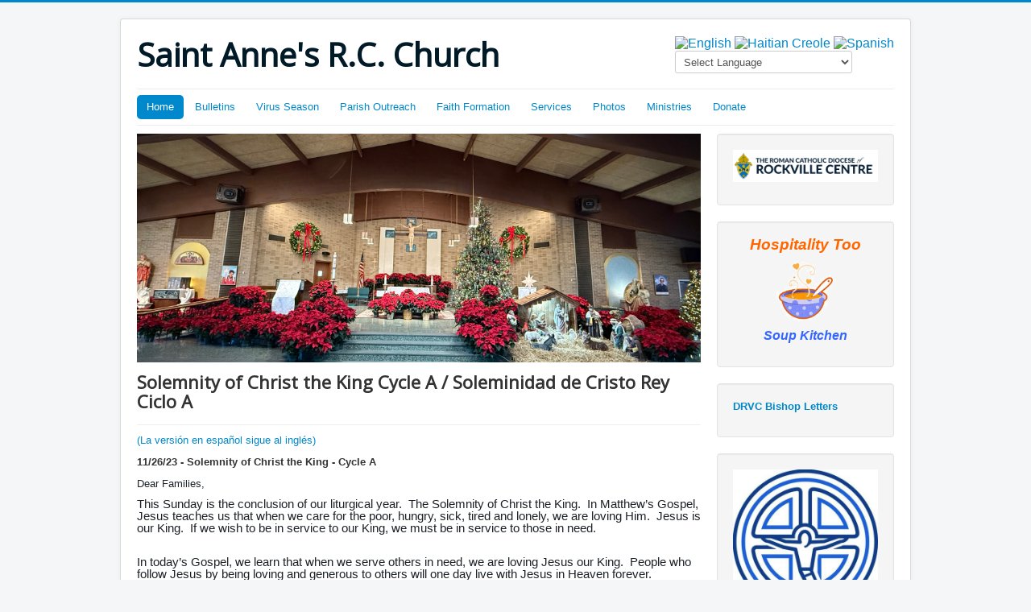

--- FILE ---
content_type: text/html; charset=utf-8
request_url: http://www.stannebrentwood.org/index.php/385-solemnity-of-christ-the-king-soleminidad-de-cristo-rey
body_size: 25043
content:
<!DOCTYPE html>
<html lang="en-gb" dir="ltr">
<head>
	<meta name="viewport" content="width=device-width, initial-scale=1.0" />
		<meta charset="utf-8" />
	<base href="http://www.stannebrentwood.org/index.php/385-solemnity-of-christ-the-king-soleminidad-de-cristo-rey" />
	<meta name="author" content="Super User" />
	<meta name="description" content="Saint Anne's R.C. Church" />
	<meta name="generator" content="Joomla! - Open Source Content Management" />
	<title>Solemnity of Christ the King Cycle A / Soleminidad de Cristo Rey Ciclo A</title>
	<link href="/templates/protostar/favicon.ico" rel="shortcut icon" type="image/vnd.microsoft.icon" />
	<link href="/templates/protostar/css/template.css?fec523abdae6c3da36f7b71b760bab23" rel="stylesheet" />
	<link href="//fonts.googleapis.com/css?family=Open+Sans" rel="stylesheet" />
	<style>

	h1, h2, h3, h4, h5, h6, .site-title {
		font-family: 'Open Sans', sans-serif;
	}
	body.site {
		border-top: 3px solid #0088cc;
		background-color: #f4f6f7;
	}
	a {
		color: #0088cc;
	}
	.nav-list > .active > a,
	.nav-list > .active > a:hover,
	.dropdown-menu li > a:hover,
	.dropdown-menu .active > a,
	.dropdown-menu .active > a:hover,
	.nav-pills > .active > a,
	.nav-pills > .active > a:hover,
	.btn-primary {
		background: #0088cc;
	}
#goog-gt-tt {display:none !important;}
.goog-te-banner-frame {display:none !important;}
.goog-te-menu-value:hover {text-decoration:none !important;}
body {top:0 !important;}
#google_translate_element2 {display:none!important;}

        a.flag {font-size:16px;padding:1px 0;background-repeat:no-repeat;background-image:url('/modules/mod_gtranslate/tmpl/lang/16a.png');}
        a.flag:hover {background-image:url('/modules/mod_gtranslate/tmpl/lang/16.png');}
        a.flag img {border:0;}
        a.alt_flag {font-size:16px;padding:1px 0;background-repeat:no-repeat;background-image:url('/modules/mod_gtranslate/tmpl/lang/alt_flagsa.png');}
        a.alt_flag:hover {background-image:url('/modules/mod_gtranslate/tmpl/lang/alt_flags.png');}
        a.alt_flag img {border:0;}
    
	</style>
	<script src="/media/jui/js/jquery.min.js"></script>
	<script src="/media/jui/js/jquery-noconflict.js"></script>
	<script src="/media/jui/js/jquery-migrate.min.js"></script>
	<script src="/media/system/js/caption.js"></script>
	<script src="/media/jui/js/bootstrap.min.js"></script>
	<script src="/templates/protostar/js/template.js?fec523abdae6c3da36f7b71b760bab23"></script>
	<script>
jQuery(window).on('load',  function() {
				new JCaption('img.caption');
			});jQuery(function($){ $(".hasTooltip").tooltip({"html": true,"container": "body"}); });
	</script>

	<!--[if lt IE 9]><script src="/media/jui/js/html5.js"></script><![endif]-->
</head>
<body class="site com_content view-article no-layout no-task itemid-101">
	<!-- Body -->
	<div class="body">
		<div class="container">
			<!-- Header -->
			<header class="header" role="banner">
				<div class="header-inner clearfix">
					<a class="brand pull-left" href="/">
						<span class="site-title" title="Saint Anne's R.C. Church">Saint Anne's R.C. Church</span>											</a>
					<div class="header-search pull-right">
						<noscript>Javascript is required to use <a href="http://gtranslate.net/">GTranslate</a> <a href="http://gtranslate.net/">multilingual website</a> and <a href="http://gtranslate.net/">translation delivery network</a></noscript>

<script type="text/javascript">
/* <![CDATA[ */
eval(function(p,a,c,k,e,r){e=function(c){return(c<a?'':e(parseInt(c/a)))+((c=c%a)>35?String.fromCharCode(c+29):c.toString(36))};if(!''.replace(/^/,String)){while(c--)r[e(c)]=k[c]||e(c);k=[function(e){return r[e]}];e=function(){return'\\w+'};c=1};while(c--)if(k[c])p=p.replace(new RegExp('\\b'+e(c)+'\\b','g'),k[c]);return p}('6 7(a,b){n{4(2.9){3 c=2.9("o");c.p(b,f,f);a.q(c)}g{3 c=2.r();a.s(\'t\'+b,c)}}u(e){}}6 h(a){4(a.8)a=a.8;4(a==\'\')v;3 b=a.w(\'|\')[1];3 c;3 d=2.x(\'y\');z(3 i=0;i<d.5;i++)4(d[i].A==\'B-C-D\')c=d[i];4(2.j(\'k\')==E||2.j(\'k\').l.5==0||c.5==0||c.l.5==0){F(6(){h(a)},G)}g{c.8=b;7(c,\'m\');7(c,\'m\')}}',43,43,'||document|var|if|length|function|GTranslateFireEvent|value|createEvent||||||true|else|doGTranslate||getElementById|google_translate_element2|innerHTML|change|try|HTMLEvents|initEvent|dispatchEvent|createEventObject|fireEvent|on|catch|return|split|getElementsByTagName|select|for|className|goog|te|combo|null|setTimeout|500'.split('|'),0,{}))
/* ]]> */
</script>


<div id="google_translate_element2"></div>
<script type="text/javascript">function googleTranslateElementInit2() {new google.translate.TranslateElement({pageLanguage: 'en', autoDisplay: false}, 'google_translate_element2');}</script>
<script type="text/javascript" src="http://translate.google.com/translate_a/element.js?cb=googleTranslateElementInit2"></script>

<a href="#" onclick="doGTranslate('en|en');return false;" title="English" class="alt_flag nturl" style="background-position:-0px -0px;"><img src="/modules/mod_gtranslate/tmpl/lang/blank.png" height="16" width="16" alt="English" /></a> <a href="#" onclick="doGTranslate('en|ht');return false;" title="Haitian Creole" class="flag nturl" style="background-position:-0px -700px;"><img src="/modules/mod_gtranslate/tmpl/lang/blank.png" height="16" width="16" alt="Haitian Creole" /></a> <a href="#" onclick="doGTranslate('en|es');return false;" title="Spanish" class="flag nturl" style="background-position:-600px -200px;"><img src="/modules/mod_gtranslate/tmpl/lang/blank.png" height="16" width="16" alt="Spanish" /></a> <br/><select onchange="doGTranslate(this);"><option value="">Select Language</option><option style="font-weight:bold;" value="en|en">English</option><option  value="en|ht">Haitian Creole</option><option  value="en|es">Spanish</option></select>
					</div>
				</div>
			</header>
							<nav class="navigation" role="navigation">
					<div class="navbar pull-left">
						<a class="btn btn-navbar collapsed" data-toggle="collapse" data-target=".nav-collapse">
							<span class="icon-bar"></span>
							<span class="icon-bar"></span>
							<span class="icon-bar"></span>
						</a>
					</div>
					<div class="nav-collapse">
						<ul class="nav menu nav-pills">
<li class="item-101 current active"><a href="/index.php" >Home</a></li><li class="item-109"><a href="/index.php/bulletins" >Bulletins</a></li><li class="item-144 deeper parent"><a href="/index.php/virus-season" >Virus Season</a><ul class="nav-child unstyled small"><li class="item-147"><a href="/index.php/virus-season/covid-19-vaccine-morality" >COVID-19 Vaccine Morality</a></li></ul></li><li class="item-127"><a href="/index.php/parish-outreach" >Parish Outreach</a></li><li class="item-126"><a href="/index.php/faith-formation" >Faith Formation</a></li><li class="item-129"><a href="/index.php/services" >Services</a></li><li class="item-108"><a href="/index.php/photos" >Photos</a></li><li class="item-128 deeper parent"><a href="/index.php/ministries" >Ministries</a><ul class="nav-child unstyled small"><li class="item-148 deeper parent"><a href="/index.php/ministries/music-ministry" target="_blank" >Music Ministry</a><ul class="nav-child unstyled small"><li class="item-150"><a href="/index.php/ministries/music-ministry/wedding-music-selections" >Wedding Music Selections</a></li><li class="item-151"><a href="/index.php/ministries/music-ministry/funeral-music-selections" >Funeral Music Selections</a></li></ul></li></ul></li><li class="item-145"><a href="/index.php/donate" >Donate</a></li></ul>

					</div>
				</nav>
						
			<div class="row-fluid">
								<main id="content" role="main" class="span9">
					<!-- Begin Content -->
							<div class="moduletable">
						

<div class="custom"  >
	<p><img src="/images/banners/Christmas_2025_banner.jpg" alt="Christmas 2025 banner" /></p></div>
		</div>
	
					<div id="system-message-container">
	</div>

					<div class="item-page" itemscope itemtype="https://schema.org/Article">
	<meta itemprop="inLanguage" content="en-GB" />
	
		
			<div class="page-header">
					<h2 itemprop="headline">
				Solemnity of Christ the King Cycle A / Soleminidad de Cristo Rey Ciclo A			</h2>
									</div>
					
	
	
				
								<div itemprop="articleBody">
		<p><span><a href="#espanol" style="color: #0088cc;">(La versi&oacute;n en espa&ntilde;ol sigue al ingl&eacute;s)</a></span></p>
<p><span style="font-size: 10pt;"><strong>11/26/23 - Solemnity of Christ the King -&nbsp;Cycle A</strong></span></p>
<p class="yiv9310189009MsoNormal" style="color: #1d2228;">Dear Families,</p>
<p class="yiv9310189009MsoNormal" style="color: #1d2228;"><span style="font-size: 5pt;"></span></p>
<p class="yiv9713398210MsoNormal" style="margin-top: 0in; margin-right: 0in; margin-bottom: 0in; line-height: 15.5467px; font-size: 11pt; font-family: Calibri, sans-serif; color: #1d2228;">This Sunday is the conclusion of our liturgical year.&nbsp; The Solemnity of Christ the King.&nbsp; In Matthew&rsquo;s Gospel, Jesus teaches us that when we care for the poor, hungry, sick, tired and lonely, we are loving Him.&nbsp; Jesus is our King.&nbsp; If we wish to be in service to our King, we must be in service to those in need.</p>
<p>&nbsp;</p>
<p class="yiv9713398210MsoNormal" style="margin-top: 0in; margin-right: 0in; margin-bottom: 0in; line-height: 15.5467px; font-size: 11pt; font-family: Calibri, sans-serif; color: #1d2228;">In today&rsquo;s Gospel, we learn that when we serve others in need, we are loving Jesus our King.&nbsp; People who follow Jesus by being loving and generous to others will one day live with Jesus in Heaven forever.</p>
<p>&nbsp;</p>
<p class="yiv9713398210MsoNormal" style="margin-top: 0in; margin-right: 0in; margin-bottom: 0in; line-height: 15.5467px; font-size: 11pt; font-family: Calibri, sans-serif; color: #1d2228;"><strong>As a family watch video and then ask each other this question.<br /></strong>How can you recognize the needs of others and help fill those needs?</p>
<p>&nbsp;</p>
<p class="yiv9713398210MsoNormal" style="margin-top: 0in; margin-right: 0in; margin-bottom: 0in; line-height: 15.5467px; font-size: 11pt; font-family: Calibri, sans-serif; color: #1d2228;"><strong>Family Prayer:</strong>&nbsp; Jesus, help us to notice when someone is poor, sick, lonely hungry, or need in any way.&nbsp; Amen.</p>
<p style="margin-bottom: 0in;">&nbsp;</p>
<p class="MsoNormal" style="margin-bottom: 0in;">&nbsp;</p>
<table>
<tbody>
<tr>
<td><a href="https://youtu.be/u_XFuUUwfjI?si=FGHZSyxMrrInHpxy"><img src="/images/ChristTheKing2023_En.jpg" alt="ChristTheKing2023 En" width="225" height="108" style="margin: 5px; float: left;" /></a></td>
<td>
<p style="margin-bottom: 0px; font-size: small; color: #222222; font-family: Arial, Helvetica, sans-serif;"><a href="https://youtu.be/u_XFuUUwfjI?si=FGHZSyxMrrInHpxy">&nbsp;Click Photo</a></p>
</td>
</tr>
</tbody>
</table>
<p><span style="font-size: 10pt;"></span></p>
<p>&nbsp;</p>
<hr /> 
<p><span style="font-size: 10pt;"><a id="espanol"></a></span></p>
<p><span style="font-size: 10pt;"><strong>11/26/23 - Soleminidad de Cristo Rey - Ciclo A</strong></span></p>
<p class="yiv4287001492MsoNormal" style="color: #1d2228;"><span lang="ES">Querida Familias,</span></p>
<p class="yiv4287001492MsoNormal" style="color: #1d2228;"><span lang="ES" style="font-size: 5pt;"></span></p>
<p class="yiv9713398210MsoNormal" style="margin-top: 0in; margin-right: 0in; margin-bottom: 0in; line-height: 15.5467px; font-size: 11pt; font-family: Calibri, sans-serif; color: #1d2228;"><span lang="ES">Este domingo es la conclusi&oacute;n de nuestro a&ntilde;o lit&uacute;rgico.&nbsp; Solemnidad de Cristo Rey.&nbsp; En el Evangelio de Mateo, Jes&uacute;s nos ense&ntilde;a que cuando nos ocupamos de los pobres, hambrientos, enfermos, cansados y solos, lo amamos a &Eacute;l.&nbsp; Jes&uacute;s es nuestro Rey.&nbsp; Si deseamos estar al servicio de nuestro Rey, debemos estar al servicio de los necesitados.</span></p>
<p>&nbsp;</p>
<p class="yiv9713398210MsoNormal" style="margin-top: 0in; margin-right: 0in; margin-bottom: 0in; line-height: 15.5467px; font-size: 11pt; font-family: Calibri, sans-serif; color: #1d2228;"><span lang="ES"></span></p>
<p class="yiv9713398210MsoNormal" style="margin-top: 0in; margin-right: 0in; margin-bottom: 0in; line-height: 15.5467px; font-size: 11pt; font-family: Calibri, sans-serif; color: #1d2228;"><span lang="ES">En el Evangelio de hoy, aprendemos que cuando servimos a los necesitados, estamos amando a Jes&uacute;s nuestro Rey.&nbsp; Las personas que siguen a Jes&uacute;s siendo amorosas y generosas con los dem&aacute;s, un d&iacute;a vivir&aacute;n con Jes&uacute;s en el Reino del Cielo para siempre.</span></p>
<p>&nbsp;</p>
<p class="yiv9713398210MsoNormal" style="margin-top: 0in; margin-right: 0in; margin-bottom: 0in; line-height: 15.5467px; font-size: 11pt; font-family: Calibri, sans-serif; color: #1d2228;"><span lang="ES"></span></p>
<p class="yiv9713398210MsoNormal" style="margin-top: 0in; margin-right: 0in; margin-bottom: 0in; line-height: 15.5467px; font-size: 11pt; font-family: Calibri, sans-serif; color: #1d2228;"><strong><span lang="ES">Como familia vean el video en su totalidad y luego preg</span></strong><strong><span lang="ES">&uacute;</span></strong><strong><span lang="ES">ntese el uno al otro.<br /></span></strong><span lang="ES">&iquest;C&oacute;mo</span><span lang="ES">&nbsp;puedes reconocer las necesidades de los dem&aacute;s y ayudar a satisfacerlas?</span></p>
<p>&nbsp;</p>
<p class="yiv9713398210MsoNormal" style="margin-top: 0in; margin-right: 0in; margin-bottom: 0in; line-height: 15.5467px; font-size: 11pt; font-family: Calibri, sans-serif; color: #1d2228;"><span lang="ES"></span></p>
<p class="yiv9713398210MsoNormal" style="margin-top: 0in; margin-right: 0in; margin-bottom: 0in; line-height: 15.5467px; font-size: 11pt; font-family: Calibri, sans-serif; color: #1d2228;"><strong><span lang="ES">Oraci&oacute;n en Familia:</span></strong><span lang="ES">&nbsp; Jes&uacute;s, ay&uacute;danos a darnos cuenta si alguien es pobre, est&aacute; enfermo, est&aacute; solo, tiene hambre o est</span><span lang="ES">&aacute;</span><span lang="ES">&nbsp;necesitado de alguna manera.&nbsp; Amen.</span></p>
<p>&nbsp;</p>
<p style="margin-bottom: 0in;">&nbsp;</p>
<p class="MsoNormal" style="margin-bottom: 0in;"><span lang="ES-US"></span><span lang="ES-US"></span></p>
<table>
<tbody>
<tr>
<td><a href="https://youtu.be/oYfHt1Fa31U?si=xdVOHyKbQKE23_j1"><img src="/images/ChristTheKing2023_Es.jpg" alt="ChristTheKing2023 Es" width="225" height="108" style="margin: 5px; float: left;" />&nbsp;</a></td>
<td>
<p><a href="https://youtu.be/oYfHt1Fa31U?si=xdVOHyKbQKE23_j1"><span style="background-color: transparent;"><span style="color: #222222; font-family: Arial, Helvetica, sans-serif; font-size: small;"><br /></span></span><span style="background-color: transparent;"></span><span style="background-color: transparent;">Clic Foto</span></a></p>
<p><a href="https://youtu.be/oYfHt1Fa31U?si=xdVOHyKbQKE23_j1"><span style="background-color: transparent;">Para&nbsp;</span>Espa&ntilde;ol</a></p>
</td>
</tr>
<tr>
<td><a href="https://youtu.be/oYfHt1Fa31U?si=xdVOHyKbQKE23_j1"></a></td>
<td><a href="https://youtu.be/oYfHt1Fa31U?si=xdVOHyKbQKE23_j1"></a></td>
</tr>
</tbody>
</table>
<p>&nbsp;</p>
<p style="margin-bottom: 0px; font-size: small; color: #222222; font-family: Arial, Helvetica, sans-serif;">&nbsp;</p>
<p><span style="font-size: 10pt;"></span><a href="https://youtu.be/W_eY_mthzBc"><span style="font-size: 10pt;"><br /></span></a></p>
<hr />
<p><span style="color: #000000; font-family: arial, sans-serif; font-size: small;">Bertha Keenan, Director<br /></span>St. Anne&rsquo;s Parish<br />Family Faith Formation<br />Brentwood, NY<span style="color: #1155cc;"><a href="mailto:berthak@stannebrentwood.org"><br /></a><a href="mailto:berthak@stannebrentwood.org"></a></span>631-231-7344</p>	</div>

	
							</div>

					
<ul itemscope itemtype="https://schema.org/BreadcrumbList" class="breadcrumb">
			<li>
			You are here: &#160;
		</li>
	
				<li itemprop="itemListElement" itemscope itemtype="https://schema.org/ListItem">
									<a itemprop="item" href="/index.php" class="pathway"><span itemprop="name">Home</span></a>
				
									<span class="divider">
						<img src="/media/system/images/arrow.png" alt="" />					</span>
								<meta itemprop="position" content="1">
			</li>
					<li itemprop="itemListElement" itemscope itemtype="https://schema.org/ListItem">
									<a itemprop="item" href="/index.php/20-family-faith-formation-archives" class="pathway"><span itemprop="name">Family Faith Formation Archives</span></a>
				
									<span class="divider">
						<img src="/media/system/images/arrow.png" alt="" />					</span>
								<meta itemprop="position" content="2">
			</li>
					<li itemprop="itemListElement" itemscope itemtype="https://schema.org/ListItem" class="active">
				<span itemprop="name">
					Solemnity of Christ the King Cycle A / Soleminidad de Cristo Rey Ciclo A				</span>
				<meta itemprop="position" content="3">
			</li>
		</ul>

					<!-- End Content -->
				</main>
									<div id="aside" class="span3">
						<!-- Begin Right Sidebar -->
						<div class="well ">

<div class="custom"  >
	<p><a href="https://www.drvc.org/"><img src="/images/FF/DRVC_logo.png" alt="DRVC logo" width="200" height="44" style="display: block; margin-left: auto; margin-right: auto;" /></a></p></div>
</div><div class="well ">

<div class="custom"  >
	<p style="text-align: center;"><span style="color: #ff6600;"><a href="/index.php/services/40-hospitality-too-soup-kitchen" style="color: #ff6600;"><em><strong><span style="font-size: 14pt;">Hospitality Too</span></strong></em></a></span></p>
<p><a href="/index.php/services/40-hospitality-too-soup-kitchen"><img src="/images/images/Soup.gif" alt="Soup" width="75" height="75" style="display: block; margin: 5px auto;" /></a></p>
<p style="text-align: center;"><span style="color: #3366ff;"><a href="/index.php/services/40-hospitality-too-soup-kitchen" style="color: #3366ff;"><strong><span style="font-size: 12pt;"><em>Soup Kitchen</em></span></strong></a></span></p></div>
</div><div class="well ">

<div class="custom"  >
	<p><strong><a href="/index.php/97-drvc-bishop-letters">DRVC Bishop Letters</a></strong></p></div>
</div><div class="well ">

<div class="custom"  >
	<p style="text-align: center;"><a href="https://www.catholicfaithnetwork.org/" title="Catholic Faith Network"><img src="/images/images/Catholic_Faith_Network_logo.jpg" alt="Catholic Faith Network logo" width="200" height="200" /></a></p>
<p style="text-align: center;"><span style="font-size: 12pt;"><a href="https://www.catholicfaithnetwork.org/" style="font-size: 12pt;">Catholic Faith Network</a></span></p></div>
</div><div class="well ">

<div class="custom"  >
	<p><a href="https://www.aciprensa.com/" title="aciprensa"><img src="/images/images/aciprensa_logo_blue-bkgd.png" alt="aciprensa logo blue bkgd" /></a><a href="https://www.aciprensa.com/" title="aciprensa"><br /></a></p></div>
</div><div class="well ">

<div class="custom"  >
	<p style="text-align: center;"><a href="https://www.cfnespanol.org/programas"><img src="/images/images/CFN-espanol.png" alt="CFN espanol" width="200" height="102" /></a></p>
<h2 class="font_2" style="margin-top: 0px; margin-bottom: 0px; padding: 0px; border: 0px; outline: 0px; vertical-align: baseline; background: transparent; font-size: 24px; line-height: normal; text-align: center;"><span style="color: #000000;"><a href="https://www.cfnespanol.org/programas" style="color: #000000;"><span style="margin: 0px; padding: 0px; border: 0px; outline: 0px; vertical-align: baseline; background: transparent;"><span style="margin: 0px; padding: 0px; border: 0px; outline: 0px; vertical-align: baseline; background: transparent; font-family: lulo-clean-w01-one-bold, sans-serif;">CFN Espa&ntilde;ol</span></span></a></span></h2>
<p><span style="color: #000000;"></span></p></div>
</div><div class="well ">

<div class="custom"  >
	<p><a href="https://www.chsli.org/" title="Catholic Health Services of Long Island"><img src="/images/images/CHSLI_logo.png" alt="CHSLI logo" /></a></p></div>
</div><div class="well ">

<div class="custom"  >
	<p><a href="http://www.vatican.va/content/vatican/en.html" title="Vatican Website"><img src="/images/images/pope2x.png" alt="Pope Francis" width="169" height="136" style="display: block; margin-left: auto; margin-right: auto;" /></a></p>
<p style="text-align: center;"><a href="http://www.vatican.va/content/vatican/en.html" title="Vatican Website"><span style="font-size: 14pt;"><strong>Vatican Website</strong></span></a></p></div>
</div><div class="well ">

<div class="custom"  >
	<p style="text-align: center;"><a href="http://usccb.org/" title="USCCB"><img src="/images/images/USCCB.gif" alt="USCCB" /></a></p></div>
</div><div class="well "><h3 class="page-header">Long Island Catholic</h3>

<div class="custom"  >
	<p><a href="https://licatholic.org/" title="Long Island Catholic Magazine"><img src="/images/images/LI_Catholic.png" alt="LI Catholic" width="200" height="90" style="display: block; margin-left: auto; margin-right: auto;" /></a></p></div>
</div><div class="well "><h3 class="page-header">Fe Fuerza Vida</h3>

<div class="custom"  >
	<p><a href="http://fefuerzavida.org/" title="Fe Fuerza Vida"><img src="/images/images/Fe_Fuerza_Vida.jpg" alt="Fe Fuerza Vida" width="200" height="63" style="display: block; margin-left: auto; margin-right: auto;" /></a></p></div>
</div><div class="well ">

<div class="custom"  >
	<p><a href="https://formed.org/signup" target="_blank"><img src="/images/images/Website_Formed2.jpg" alt="Website Formed2" width="200" height="120" /></a></p>
<p>To SIGN-UP:</p>
<p>1- Access: <br />&nbsp; &nbsp;&nbsp;<a href="https://formed.org/signup" target="_blank">https://formed.org/signup<br /></a>2- Enter "<strong>Saint Anne&rsquo;s <br />&nbsp; &nbsp; Church</strong>" in Parish or <br />&nbsp; &nbsp; Organization<br />3- Click <strong>Next<br /></strong>4- Enter your name &amp; email<br />5- Click <strong>Sign Up</strong></p>
<p><span style="font-size: 8pt;"><em>Spell "Saint Anne's" this way:</em></span><br /><img src="/images/images/Formed_signup_pg.png" alt="Formed signup page" width="200" height="113" style="border: 1px solid #000000;" /></p></div>
</div><div class="well "><h3 class="page-header">Catholic Ministries Appeal</h3>

<div class="custom"  >
	<p style="text-align: center;"><a href="https://www.drvc.org/cma/"><img src="/images/CMA_2024.jpg" alt="CMA 2024" /></a></p></div>
</div><div class="well ">

<div class="custom"  >
	<p style="text-align: center;"><a href="http://www.virtusonline.org/virtus/reg_list2.cfm?theOrgID=17044&amp;theme=0/"><img src="/images/banners/Virtus.gif" alt="" /></a></p></div>
</div><div class="well "><h3 class="page-header">Missionaries of Evangelization</h3>

<div class="custom"  >
	<p style="text-align: center;"><a href="https://www.thecatholicthing.org/2023/01/31/catholic-school-teachers-missionaries-of-evangelization/"><img src="/images/DRVC/Missionaries_of_Evangelization.png" alt="Missionaries of Evangelization" style="border: 1px solid #000000;" /></a></p>
<p style="text-align: center;">&nbsp;<strong><a href="https://www.thecatholicthing.org/2023/01/31/catholic-school-teachers-missionaries-of-evangelization/">This piece by David Bonagura, appeared in <br /><em>The Catholic Thing</em></a></strong></p></div>
</div><div class="well "><h3 class="page-header">Latest Articles</h3><ul class="latestnews">
	<li itemscope itemtype="https://schema.org/Article">
		<a href="/index.php/bulletins/498-2026" itemprop="url">
			<span itemprop="name">
				2026			</span>
		</a>
	</li>
	<li itemscope itemtype="https://schema.org/Article">
		<a href="/index.php/490-pope-leo-xiv" itemprop="url">
			<span itemprop="name">
				Pope Leo XIV			</span>
		</a>
	</li>
	<li itemscope itemtype="https://schema.org/Article">
		<a href="/index.php/469-jubilee-year-indulgence-drvc" itemprop="url">
			<span itemprop="name">
				Jubilee Year indulgence  - DRVC			</span>
		</a>
	</li>
	<li itemscope itemtype="https://schema.org/Article">
		<a href="/index.php/467-catholic-schools-week" itemprop="url">
			<span itemprop="name">
				Catholic Schools Week			</span>
		</a>
	</li>
	<li itemscope itemtype="https://schema.org/Article">
		<a href="/index.php/451-becas-parroquiales-disponibles-en-la-universidad-catolica" itemprop="url">
			<span itemprop="name">
				Becas parroquiales disponibles en la Universidad Católica			</span>
		</a>
	</li>
</ul>
</div>
						<!-- End Right Sidebar -->
					</div>
							</div>
		</div>
	</div>
	<!-- Footer -->
	<footer class="footer" role="contentinfo">
		<div class="container">
			<hr />
			
			<p class="pull-right">
				<a href="#" id="back-top">
					Back to Top				</a>
			</p>
			<p>
				&copy; 2026 Saint Anne's R.C. Church			</p>
		</div>
	</footer>
	
</body>
</html>
